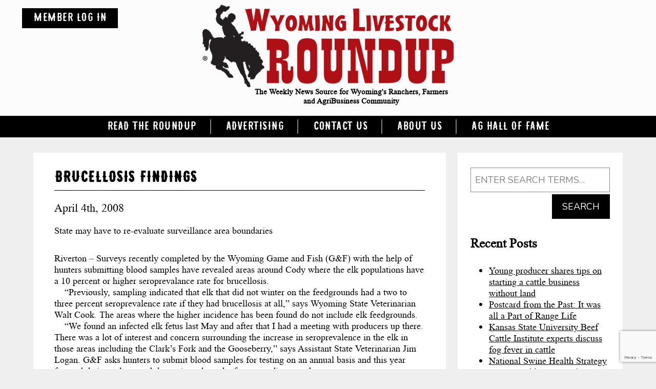

--- FILE ---
content_type: text/html; charset=utf-8
request_url: https://www.google.com/recaptcha/api2/anchor?ar=1&k=6LeVQKIUAAAAAGn2GCFwxxmPo_hfTii6hFVyToKy&co=aHR0cHM6Ly93d3cud3lsci5uZXQ6NDQz&hl=en&v=PoyoqOPhxBO7pBk68S4YbpHZ&size=invisible&anchor-ms=20000&execute-ms=30000&cb=cpvaul843j7w
body_size: 48619
content:
<!DOCTYPE HTML><html dir="ltr" lang="en"><head><meta http-equiv="Content-Type" content="text/html; charset=UTF-8">
<meta http-equiv="X-UA-Compatible" content="IE=edge">
<title>reCAPTCHA</title>
<style type="text/css">
/* cyrillic-ext */
@font-face {
  font-family: 'Roboto';
  font-style: normal;
  font-weight: 400;
  font-stretch: 100%;
  src: url(//fonts.gstatic.com/s/roboto/v48/KFO7CnqEu92Fr1ME7kSn66aGLdTylUAMa3GUBHMdazTgWw.woff2) format('woff2');
  unicode-range: U+0460-052F, U+1C80-1C8A, U+20B4, U+2DE0-2DFF, U+A640-A69F, U+FE2E-FE2F;
}
/* cyrillic */
@font-face {
  font-family: 'Roboto';
  font-style: normal;
  font-weight: 400;
  font-stretch: 100%;
  src: url(//fonts.gstatic.com/s/roboto/v48/KFO7CnqEu92Fr1ME7kSn66aGLdTylUAMa3iUBHMdazTgWw.woff2) format('woff2');
  unicode-range: U+0301, U+0400-045F, U+0490-0491, U+04B0-04B1, U+2116;
}
/* greek-ext */
@font-face {
  font-family: 'Roboto';
  font-style: normal;
  font-weight: 400;
  font-stretch: 100%;
  src: url(//fonts.gstatic.com/s/roboto/v48/KFO7CnqEu92Fr1ME7kSn66aGLdTylUAMa3CUBHMdazTgWw.woff2) format('woff2');
  unicode-range: U+1F00-1FFF;
}
/* greek */
@font-face {
  font-family: 'Roboto';
  font-style: normal;
  font-weight: 400;
  font-stretch: 100%;
  src: url(//fonts.gstatic.com/s/roboto/v48/KFO7CnqEu92Fr1ME7kSn66aGLdTylUAMa3-UBHMdazTgWw.woff2) format('woff2');
  unicode-range: U+0370-0377, U+037A-037F, U+0384-038A, U+038C, U+038E-03A1, U+03A3-03FF;
}
/* math */
@font-face {
  font-family: 'Roboto';
  font-style: normal;
  font-weight: 400;
  font-stretch: 100%;
  src: url(//fonts.gstatic.com/s/roboto/v48/KFO7CnqEu92Fr1ME7kSn66aGLdTylUAMawCUBHMdazTgWw.woff2) format('woff2');
  unicode-range: U+0302-0303, U+0305, U+0307-0308, U+0310, U+0312, U+0315, U+031A, U+0326-0327, U+032C, U+032F-0330, U+0332-0333, U+0338, U+033A, U+0346, U+034D, U+0391-03A1, U+03A3-03A9, U+03B1-03C9, U+03D1, U+03D5-03D6, U+03F0-03F1, U+03F4-03F5, U+2016-2017, U+2034-2038, U+203C, U+2040, U+2043, U+2047, U+2050, U+2057, U+205F, U+2070-2071, U+2074-208E, U+2090-209C, U+20D0-20DC, U+20E1, U+20E5-20EF, U+2100-2112, U+2114-2115, U+2117-2121, U+2123-214F, U+2190, U+2192, U+2194-21AE, U+21B0-21E5, U+21F1-21F2, U+21F4-2211, U+2213-2214, U+2216-22FF, U+2308-230B, U+2310, U+2319, U+231C-2321, U+2336-237A, U+237C, U+2395, U+239B-23B7, U+23D0, U+23DC-23E1, U+2474-2475, U+25AF, U+25B3, U+25B7, U+25BD, U+25C1, U+25CA, U+25CC, U+25FB, U+266D-266F, U+27C0-27FF, U+2900-2AFF, U+2B0E-2B11, U+2B30-2B4C, U+2BFE, U+3030, U+FF5B, U+FF5D, U+1D400-1D7FF, U+1EE00-1EEFF;
}
/* symbols */
@font-face {
  font-family: 'Roboto';
  font-style: normal;
  font-weight: 400;
  font-stretch: 100%;
  src: url(//fonts.gstatic.com/s/roboto/v48/KFO7CnqEu92Fr1ME7kSn66aGLdTylUAMaxKUBHMdazTgWw.woff2) format('woff2');
  unicode-range: U+0001-000C, U+000E-001F, U+007F-009F, U+20DD-20E0, U+20E2-20E4, U+2150-218F, U+2190, U+2192, U+2194-2199, U+21AF, U+21E6-21F0, U+21F3, U+2218-2219, U+2299, U+22C4-22C6, U+2300-243F, U+2440-244A, U+2460-24FF, U+25A0-27BF, U+2800-28FF, U+2921-2922, U+2981, U+29BF, U+29EB, U+2B00-2BFF, U+4DC0-4DFF, U+FFF9-FFFB, U+10140-1018E, U+10190-1019C, U+101A0, U+101D0-101FD, U+102E0-102FB, U+10E60-10E7E, U+1D2C0-1D2D3, U+1D2E0-1D37F, U+1F000-1F0FF, U+1F100-1F1AD, U+1F1E6-1F1FF, U+1F30D-1F30F, U+1F315, U+1F31C, U+1F31E, U+1F320-1F32C, U+1F336, U+1F378, U+1F37D, U+1F382, U+1F393-1F39F, U+1F3A7-1F3A8, U+1F3AC-1F3AF, U+1F3C2, U+1F3C4-1F3C6, U+1F3CA-1F3CE, U+1F3D4-1F3E0, U+1F3ED, U+1F3F1-1F3F3, U+1F3F5-1F3F7, U+1F408, U+1F415, U+1F41F, U+1F426, U+1F43F, U+1F441-1F442, U+1F444, U+1F446-1F449, U+1F44C-1F44E, U+1F453, U+1F46A, U+1F47D, U+1F4A3, U+1F4B0, U+1F4B3, U+1F4B9, U+1F4BB, U+1F4BF, U+1F4C8-1F4CB, U+1F4D6, U+1F4DA, U+1F4DF, U+1F4E3-1F4E6, U+1F4EA-1F4ED, U+1F4F7, U+1F4F9-1F4FB, U+1F4FD-1F4FE, U+1F503, U+1F507-1F50B, U+1F50D, U+1F512-1F513, U+1F53E-1F54A, U+1F54F-1F5FA, U+1F610, U+1F650-1F67F, U+1F687, U+1F68D, U+1F691, U+1F694, U+1F698, U+1F6AD, U+1F6B2, U+1F6B9-1F6BA, U+1F6BC, U+1F6C6-1F6CF, U+1F6D3-1F6D7, U+1F6E0-1F6EA, U+1F6F0-1F6F3, U+1F6F7-1F6FC, U+1F700-1F7FF, U+1F800-1F80B, U+1F810-1F847, U+1F850-1F859, U+1F860-1F887, U+1F890-1F8AD, U+1F8B0-1F8BB, U+1F8C0-1F8C1, U+1F900-1F90B, U+1F93B, U+1F946, U+1F984, U+1F996, U+1F9E9, U+1FA00-1FA6F, U+1FA70-1FA7C, U+1FA80-1FA89, U+1FA8F-1FAC6, U+1FACE-1FADC, U+1FADF-1FAE9, U+1FAF0-1FAF8, U+1FB00-1FBFF;
}
/* vietnamese */
@font-face {
  font-family: 'Roboto';
  font-style: normal;
  font-weight: 400;
  font-stretch: 100%;
  src: url(//fonts.gstatic.com/s/roboto/v48/KFO7CnqEu92Fr1ME7kSn66aGLdTylUAMa3OUBHMdazTgWw.woff2) format('woff2');
  unicode-range: U+0102-0103, U+0110-0111, U+0128-0129, U+0168-0169, U+01A0-01A1, U+01AF-01B0, U+0300-0301, U+0303-0304, U+0308-0309, U+0323, U+0329, U+1EA0-1EF9, U+20AB;
}
/* latin-ext */
@font-face {
  font-family: 'Roboto';
  font-style: normal;
  font-weight: 400;
  font-stretch: 100%;
  src: url(//fonts.gstatic.com/s/roboto/v48/KFO7CnqEu92Fr1ME7kSn66aGLdTylUAMa3KUBHMdazTgWw.woff2) format('woff2');
  unicode-range: U+0100-02BA, U+02BD-02C5, U+02C7-02CC, U+02CE-02D7, U+02DD-02FF, U+0304, U+0308, U+0329, U+1D00-1DBF, U+1E00-1E9F, U+1EF2-1EFF, U+2020, U+20A0-20AB, U+20AD-20C0, U+2113, U+2C60-2C7F, U+A720-A7FF;
}
/* latin */
@font-face {
  font-family: 'Roboto';
  font-style: normal;
  font-weight: 400;
  font-stretch: 100%;
  src: url(//fonts.gstatic.com/s/roboto/v48/KFO7CnqEu92Fr1ME7kSn66aGLdTylUAMa3yUBHMdazQ.woff2) format('woff2');
  unicode-range: U+0000-00FF, U+0131, U+0152-0153, U+02BB-02BC, U+02C6, U+02DA, U+02DC, U+0304, U+0308, U+0329, U+2000-206F, U+20AC, U+2122, U+2191, U+2193, U+2212, U+2215, U+FEFF, U+FFFD;
}
/* cyrillic-ext */
@font-face {
  font-family: 'Roboto';
  font-style: normal;
  font-weight: 500;
  font-stretch: 100%;
  src: url(//fonts.gstatic.com/s/roboto/v48/KFO7CnqEu92Fr1ME7kSn66aGLdTylUAMa3GUBHMdazTgWw.woff2) format('woff2');
  unicode-range: U+0460-052F, U+1C80-1C8A, U+20B4, U+2DE0-2DFF, U+A640-A69F, U+FE2E-FE2F;
}
/* cyrillic */
@font-face {
  font-family: 'Roboto';
  font-style: normal;
  font-weight: 500;
  font-stretch: 100%;
  src: url(//fonts.gstatic.com/s/roboto/v48/KFO7CnqEu92Fr1ME7kSn66aGLdTylUAMa3iUBHMdazTgWw.woff2) format('woff2');
  unicode-range: U+0301, U+0400-045F, U+0490-0491, U+04B0-04B1, U+2116;
}
/* greek-ext */
@font-face {
  font-family: 'Roboto';
  font-style: normal;
  font-weight: 500;
  font-stretch: 100%;
  src: url(//fonts.gstatic.com/s/roboto/v48/KFO7CnqEu92Fr1ME7kSn66aGLdTylUAMa3CUBHMdazTgWw.woff2) format('woff2');
  unicode-range: U+1F00-1FFF;
}
/* greek */
@font-face {
  font-family: 'Roboto';
  font-style: normal;
  font-weight: 500;
  font-stretch: 100%;
  src: url(//fonts.gstatic.com/s/roboto/v48/KFO7CnqEu92Fr1ME7kSn66aGLdTylUAMa3-UBHMdazTgWw.woff2) format('woff2');
  unicode-range: U+0370-0377, U+037A-037F, U+0384-038A, U+038C, U+038E-03A1, U+03A3-03FF;
}
/* math */
@font-face {
  font-family: 'Roboto';
  font-style: normal;
  font-weight: 500;
  font-stretch: 100%;
  src: url(//fonts.gstatic.com/s/roboto/v48/KFO7CnqEu92Fr1ME7kSn66aGLdTylUAMawCUBHMdazTgWw.woff2) format('woff2');
  unicode-range: U+0302-0303, U+0305, U+0307-0308, U+0310, U+0312, U+0315, U+031A, U+0326-0327, U+032C, U+032F-0330, U+0332-0333, U+0338, U+033A, U+0346, U+034D, U+0391-03A1, U+03A3-03A9, U+03B1-03C9, U+03D1, U+03D5-03D6, U+03F0-03F1, U+03F4-03F5, U+2016-2017, U+2034-2038, U+203C, U+2040, U+2043, U+2047, U+2050, U+2057, U+205F, U+2070-2071, U+2074-208E, U+2090-209C, U+20D0-20DC, U+20E1, U+20E5-20EF, U+2100-2112, U+2114-2115, U+2117-2121, U+2123-214F, U+2190, U+2192, U+2194-21AE, U+21B0-21E5, U+21F1-21F2, U+21F4-2211, U+2213-2214, U+2216-22FF, U+2308-230B, U+2310, U+2319, U+231C-2321, U+2336-237A, U+237C, U+2395, U+239B-23B7, U+23D0, U+23DC-23E1, U+2474-2475, U+25AF, U+25B3, U+25B7, U+25BD, U+25C1, U+25CA, U+25CC, U+25FB, U+266D-266F, U+27C0-27FF, U+2900-2AFF, U+2B0E-2B11, U+2B30-2B4C, U+2BFE, U+3030, U+FF5B, U+FF5D, U+1D400-1D7FF, U+1EE00-1EEFF;
}
/* symbols */
@font-face {
  font-family: 'Roboto';
  font-style: normal;
  font-weight: 500;
  font-stretch: 100%;
  src: url(//fonts.gstatic.com/s/roboto/v48/KFO7CnqEu92Fr1ME7kSn66aGLdTylUAMaxKUBHMdazTgWw.woff2) format('woff2');
  unicode-range: U+0001-000C, U+000E-001F, U+007F-009F, U+20DD-20E0, U+20E2-20E4, U+2150-218F, U+2190, U+2192, U+2194-2199, U+21AF, U+21E6-21F0, U+21F3, U+2218-2219, U+2299, U+22C4-22C6, U+2300-243F, U+2440-244A, U+2460-24FF, U+25A0-27BF, U+2800-28FF, U+2921-2922, U+2981, U+29BF, U+29EB, U+2B00-2BFF, U+4DC0-4DFF, U+FFF9-FFFB, U+10140-1018E, U+10190-1019C, U+101A0, U+101D0-101FD, U+102E0-102FB, U+10E60-10E7E, U+1D2C0-1D2D3, U+1D2E0-1D37F, U+1F000-1F0FF, U+1F100-1F1AD, U+1F1E6-1F1FF, U+1F30D-1F30F, U+1F315, U+1F31C, U+1F31E, U+1F320-1F32C, U+1F336, U+1F378, U+1F37D, U+1F382, U+1F393-1F39F, U+1F3A7-1F3A8, U+1F3AC-1F3AF, U+1F3C2, U+1F3C4-1F3C6, U+1F3CA-1F3CE, U+1F3D4-1F3E0, U+1F3ED, U+1F3F1-1F3F3, U+1F3F5-1F3F7, U+1F408, U+1F415, U+1F41F, U+1F426, U+1F43F, U+1F441-1F442, U+1F444, U+1F446-1F449, U+1F44C-1F44E, U+1F453, U+1F46A, U+1F47D, U+1F4A3, U+1F4B0, U+1F4B3, U+1F4B9, U+1F4BB, U+1F4BF, U+1F4C8-1F4CB, U+1F4D6, U+1F4DA, U+1F4DF, U+1F4E3-1F4E6, U+1F4EA-1F4ED, U+1F4F7, U+1F4F9-1F4FB, U+1F4FD-1F4FE, U+1F503, U+1F507-1F50B, U+1F50D, U+1F512-1F513, U+1F53E-1F54A, U+1F54F-1F5FA, U+1F610, U+1F650-1F67F, U+1F687, U+1F68D, U+1F691, U+1F694, U+1F698, U+1F6AD, U+1F6B2, U+1F6B9-1F6BA, U+1F6BC, U+1F6C6-1F6CF, U+1F6D3-1F6D7, U+1F6E0-1F6EA, U+1F6F0-1F6F3, U+1F6F7-1F6FC, U+1F700-1F7FF, U+1F800-1F80B, U+1F810-1F847, U+1F850-1F859, U+1F860-1F887, U+1F890-1F8AD, U+1F8B0-1F8BB, U+1F8C0-1F8C1, U+1F900-1F90B, U+1F93B, U+1F946, U+1F984, U+1F996, U+1F9E9, U+1FA00-1FA6F, U+1FA70-1FA7C, U+1FA80-1FA89, U+1FA8F-1FAC6, U+1FACE-1FADC, U+1FADF-1FAE9, U+1FAF0-1FAF8, U+1FB00-1FBFF;
}
/* vietnamese */
@font-face {
  font-family: 'Roboto';
  font-style: normal;
  font-weight: 500;
  font-stretch: 100%;
  src: url(//fonts.gstatic.com/s/roboto/v48/KFO7CnqEu92Fr1ME7kSn66aGLdTylUAMa3OUBHMdazTgWw.woff2) format('woff2');
  unicode-range: U+0102-0103, U+0110-0111, U+0128-0129, U+0168-0169, U+01A0-01A1, U+01AF-01B0, U+0300-0301, U+0303-0304, U+0308-0309, U+0323, U+0329, U+1EA0-1EF9, U+20AB;
}
/* latin-ext */
@font-face {
  font-family: 'Roboto';
  font-style: normal;
  font-weight: 500;
  font-stretch: 100%;
  src: url(//fonts.gstatic.com/s/roboto/v48/KFO7CnqEu92Fr1ME7kSn66aGLdTylUAMa3KUBHMdazTgWw.woff2) format('woff2');
  unicode-range: U+0100-02BA, U+02BD-02C5, U+02C7-02CC, U+02CE-02D7, U+02DD-02FF, U+0304, U+0308, U+0329, U+1D00-1DBF, U+1E00-1E9F, U+1EF2-1EFF, U+2020, U+20A0-20AB, U+20AD-20C0, U+2113, U+2C60-2C7F, U+A720-A7FF;
}
/* latin */
@font-face {
  font-family: 'Roboto';
  font-style: normal;
  font-weight: 500;
  font-stretch: 100%;
  src: url(//fonts.gstatic.com/s/roboto/v48/KFO7CnqEu92Fr1ME7kSn66aGLdTylUAMa3yUBHMdazQ.woff2) format('woff2');
  unicode-range: U+0000-00FF, U+0131, U+0152-0153, U+02BB-02BC, U+02C6, U+02DA, U+02DC, U+0304, U+0308, U+0329, U+2000-206F, U+20AC, U+2122, U+2191, U+2193, U+2212, U+2215, U+FEFF, U+FFFD;
}
/* cyrillic-ext */
@font-face {
  font-family: 'Roboto';
  font-style: normal;
  font-weight: 900;
  font-stretch: 100%;
  src: url(//fonts.gstatic.com/s/roboto/v48/KFO7CnqEu92Fr1ME7kSn66aGLdTylUAMa3GUBHMdazTgWw.woff2) format('woff2');
  unicode-range: U+0460-052F, U+1C80-1C8A, U+20B4, U+2DE0-2DFF, U+A640-A69F, U+FE2E-FE2F;
}
/* cyrillic */
@font-face {
  font-family: 'Roboto';
  font-style: normal;
  font-weight: 900;
  font-stretch: 100%;
  src: url(//fonts.gstatic.com/s/roboto/v48/KFO7CnqEu92Fr1ME7kSn66aGLdTylUAMa3iUBHMdazTgWw.woff2) format('woff2');
  unicode-range: U+0301, U+0400-045F, U+0490-0491, U+04B0-04B1, U+2116;
}
/* greek-ext */
@font-face {
  font-family: 'Roboto';
  font-style: normal;
  font-weight: 900;
  font-stretch: 100%;
  src: url(//fonts.gstatic.com/s/roboto/v48/KFO7CnqEu92Fr1ME7kSn66aGLdTylUAMa3CUBHMdazTgWw.woff2) format('woff2');
  unicode-range: U+1F00-1FFF;
}
/* greek */
@font-face {
  font-family: 'Roboto';
  font-style: normal;
  font-weight: 900;
  font-stretch: 100%;
  src: url(//fonts.gstatic.com/s/roboto/v48/KFO7CnqEu92Fr1ME7kSn66aGLdTylUAMa3-UBHMdazTgWw.woff2) format('woff2');
  unicode-range: U+0370-0377, U+037A-037F, U+0384-038A, U+038C, U+038E-03A1, U+03A3-03FF;
}
/* math */
@font-face {
  font-family: 'Roboto';
  font-style: normal;
  font-weight: 900;
  font-stretch: 100%;
  src: url(//fonts.gstatic.com/s/roboto/v48/KFO7CnqEu92Fr1ME7kSn66aGLdTylUAMawCUBHMdazTgWw.woff2) format('woff2');
  unicode-range: U+0302-0303, U+0305, U+0307-0308, U+0310, U+0312, U+0315, U+031A, U+0326-0327, U+032C, U+032F-0330, U+0332-0333, U+0338, U+033A, U+0346, U+034D, U+0391-03A1, U+03A3-03A9, U+03B1-03C9, U+03D1, U+03D5-03D6, U+03F0-03F1, U+03F4-03F5, U+2016-2017, U+2034-2038, U+203C, U+2040, U+2043, U+2047, U+2050, U+2057, U+205F, U+2070-2071, U+2074-208E, U+2090-209C, U+20D0-20DC, U+20E1, U+20E5-20EF, U+2100-2112, U+2114-2115, U+2117-2121, U+2123-214F, U+2190, U+2192, U+2194-21AE, U+21B0-21E5, U+21F1-21F2, U+21F4-2211, U+2213-2214, U+2216-22FF, U+2308-230B, U+2310, U+2319, U+231C-2321, U+2336-237A, U+237C, U+2395, U+239B-23B7, U+23D0, U+23DC-23E1, U+2474-2475, U+25AF, U+25B3, U+25B7, U+25BD, U+25C1, U+25CA, U+25CC, U+25FB, U+266D-266F, U+27C0-27FF, U+2900-2AFF, U+2B0E-2B11, U+2B30-2B4C, U+2BFE, U+3030, U+FF5B, U+FF5D, U+1D400-1D7FF, U+1EE00-1EEFF;
}
/* symbols */
@font-face {
  font-family: 'Roboto';
  font-style: normal;
  font-weight: 900;
  font-stretch: 100%;
  src: url(//fonts.gstatic.com/s/roboto/v48/KFO7CnqEu92Fr1ME7kSn66aGLdTylUAMaxKUBHMdazTgWw.woff2) format('woff2');
  unicode-range: U+0001-000C, U+000E-001F, U+007F-009F, U+20DD-20E0, U+20E2-20E4, U+2150-218F, U+2190, U+2192, U+2194-2199, U+21AF, U+21E6-21F0, U+21F3, U+2218-2219, U+2299, U+22C4-22C6, U+2300-243F, U+2440-244A, U+2460-24FF, U+25A0-27BF, U+2800-28FF, U+2921-2922, U+2981, U+29BF, U+29EB, U+2B00-2BFF, U+4DC0-4DFF, U+FFF9-FFFB, U+10140-1018E, U+10190-1019C, U+101A0, U+101D0-101FD, U+102E0-102FB, U+10E60-10E7E, U+1D2C0-1D2D3, U+1D2E0-1D37F, U+1F000-1F0FF, U+1F100-1F1AD, U+1F1E6-1F1FF, U+1F30D-1F30F, U+1F315, U+1F31C, U+1F31E, U+1F320-1F32C, U+1F336, U+1F378, U+1F37D, U+1F382, U+1F393-1F39F, U+1F3A7-1F3A8, U+1F3AC-1F3AF, U+1F3C2, U+1F3C4-1F3C6, U+1F3CA-1F3CE, U+1F3D4-1F3E0, U+1F3ED, U+1F3F1-1F3F3, U+1F3F5-1F3F7, U+1F408, U+1F415, U+1F41F, U+1F426, U+1F43F, U+1F441-1F442, U+1F444, U+1F446-1F449, U+1F44C-1F44E, U+1F453, U+1F46A, U+1F47D, U+1F4A3, U+1F4B0, U+1F4B3, U+1F4B9, U+1F4BB, U+1F4BF, U+1F4C8-1F4CB, U+1F4D6, U+1F4DA, U+1F4DF, U+1F4E3-1F4E6, U+1F4EA-1F4ED, U+1F4F7, U+1F4F9-1F4FB, U+1F4FD-1F4FE, U+1F503, U+1F507-1F50B, U+1F50D, U+1F512-1F513, U+1F53E-1F54A, U+1F54F-1F5FA, U+1F610, U+1F650-1F67F, U+1F687, U+1F68D, U+1F691, U+1F694, U+1F698, U+1F6AD, U+1F6B2, U+1F6B9-1F6BA, U+1F6BC, U+1F6C6-1F6CF, U+1F6D3-1F6D7, U+1F6E0-1F6EA, U+1F6F0-1F6F3, U+1F6F7-1F6FC, U+1F700-1F7FF, U+1F800-1F80B, U+1F810-1F847, U+1F850-1F859, U+1F860-1F887, U+1F890-1F8AD, U+1F8B0-1F8BB, U+1F8C0-1F8C1, U+1F900-1F90B, U+1F93B, U+1F946, U+1F984, U+1F996, U+1F9E9, U+1FA00-1FA6F, U+1FA70-1FA7C, U+1FA80-1FA89, U+1FA8F-1FAC6, U+1FACE-1FADC, U+1FADF-1FAE9, U+1FAF0-1FAF8, U+1FB00-1FBFF;
}
/* vietnamese */
@font-face {
  font-family: 'Roboto';
  font-style: normal;
  font-weight: 900;
  font-stretch: 100%;
  src: url(//fonts.gstatic.com/s/roboto/v48/KFO7CnqEu92Fr1ME7kSn66aGLdTylUAMa3OUBHMdazTgWw.woff2) format('woff2');
  unicode-range: U+0102-0103, U+0110-0111, U+0128-0129, U+0168-0169, U+01A0-01A1, U+01AF-01B0, U+0300-0301, U+0303-0304, U+0308-0309, U+0323, U+0329, U+1EA0-1EF9, U+20AB;
}
/* latin-ext */
@font-face {
  font-family: 'Roboto';
  font-style: normal;
  font-weight: 900;
  font-stretch: 100%;
  src: url(//fonts.gstatic.com/s/roboto/v48/KFO7CnqEu92Fr1ME7kSn66aGLdTylUAMa3KUBHMdazTgWw.woff2) format('woff2');
  unicode-range: U+0100-02BA, U+02BD-02C5, U+02C7-02CC, U+02CE-02D7, U+02DD-02FF, U+0304, U+0308, U+0329, U+1D00-1DBF, U+1E00-1E9F, U+1EF2-1EFF, U+2020, U+20A0-20AB, U+20AD-20C0, U+2113, U+2C60-2C7F, U+A720-A7FF;
}
/* latin */
@font-face {
  font-family: 'Roboto';
  font-style: normal;
  font-weight: 900;
  font-stretch: 100%;
  src: url(//fonts.gstatic.com/s/roboto/v48/KFO7CnqEu92Fr1ME7kSn66aGLdTylUAMa3yUBHMdazQ.woff2) format('woff2');
  unicode-range: U+0000-00FF, U+0131, U+0152-0153, U+02BB-02BC, U+02C6, U+02DA, U+02DC, U+0304, U+0308, U+0329, U+2000-206F, U+20AC, U+2122, U+2191, U+2193, U+2212, U+2215, U+FEFF, U+FFFD;
}

</style>
<link rel="stylesheet" type="text/css" href="https://www.gstatic.com/recaptcha/releases/PoyoqOPhxBO7pBk68S4YbpHZ/styles__ltr.css">
<script nonce="24w6O1ZrI79etvTq2eN-4A" type="text/javascript">window['__recaptcha_api'] = 'https://www.google.com/recaptcha/api2/';</script>
<script type="text/javascript" src="https://www.gstatic.com/recaptcha/releases/PoyoqOPhxBO7pBk68S4YbpHZ/recaptcha__en.js" nonce="24w6O1ZrI79etvTq2eN-4A">
      
    </script></head>
<body><div id="rc-anchor-alert" class="rc-anchor-alert"></div>
<input type="hidden" id="recaptcha-token" value="[base64]">
<script type="text/javascript" nonce="24w6O1ZrI79etvTq2eN-4A">
      recaptcha.anchor.Main.init("[\x22ainput\x22,[\x22bgdata\x22,\x22\x22,\[base64]/[base64]/[base64]/bmV3IHJbeF0oY1swXSk6RT09Mj9uZXcgclt4XShjWzBdLGNbMV0pOkU9PTM/bmV3IHJbeF0oY1swXSxjWzFdLGNbMl0pOkU9PTQ/[base64]/[base64]/[base64]/[base64]/[base64]/[base64]/[base64]/[base64]\x22,\[base64]\x22,\x22MnDCnMKbw4Fqwq5pw5bCmMKGKk1LJsOYMMKpDXvDmy3DicK0wo0UwpFrwpDCgVQqX2XCscKkwq7DksKgw6vClR4sFHoAw5Unw6bCh11/Nn3CsXfDhcOmw5rDnhDCtMO2B1PCuMK9SzbDmcOnw4c5UsOPw77CkV3DocOxP8KOZMOZwqfDpVfCncKqesONw7zDtBlPw4BvYsOEwpvDoH4/wpIAwpzCnkrDlRgUw47CuGnDgQ4BKsKwNDbCnWt3GMKHD3sJBsKeGMK7WBfCgSLDs8ODSX9yw6lUwpgZB8Kyw4nCkMKdRkXCjsOLw6Q8w7E1wo5DYQrCpcODwooHwrfDpB/CuTPCgcOhI8KoaCN8UT55w7TDsyobw53DvMKAwoTDtzRzKVfCs8OyFcKWwrZPW3oJR8KqKsODOid/XEvDh8OnZWNEwpJIwpU0BcKDw5rDtMO/GcOSw74SRsO0wrLCvWrDiip/NVpsN8O8w5c/w4J5X2kOw7PDgGPCjsO2C8O7RzPCrcKSw48Ow4URZsOAJ1jDlVLCvsOowpFcfsK3ZXcxw6XCsMO6w6F5w67Dp8KcfcOzHCpRwpRjLklDwp5RwoDCjgvDnT3Cg8KSwp/[base64]/CrcKnwrjDthE6LgbCuBbCskM8GgRnwpYzWMKsB0law67CnAnDpGrCv8KnCMK6wpYgUcO/wrfCoGjDnBAew7jCg8K/[base64]/Do8Kxw7gQGsOAw4FnwrPDtMO+L8K2wrEPe27CnxzClsO3wrzDryINwqxncMOKwqXDhMKXYcOcw4JUw5/CsFETGzIBCHYrMlLCqMOIwrxkVHbDscOzIB7ClExywrHDiMKiwqrDlcK8eAxiKip0L18vekjDrsO/IBQJwrbDjxXDusOGF2BZw7MjwotTwqXClcKQw5doW0ReIsOjeSUPw7kbc8KICgfCuMOmw7FUwrbDjcOvdcK0wr/Cg1LCom1xwpLDtMOtw6/DsFzDsMOXwoHCrcO4I8KkNsKOb8KfwpnDpcOHB8KHw5HChcOOwpopbgbDpFvDhF9hw5N5EsOFwoJqNcOmw6EWN8KyMMOdwpw5w4xnXCPCusKcTh/[base64]/DoMO4wpwoY8KmdMKcSQgrwqPCug/[base64]/DucOJwovDpsOiwofDjTzDhcKyw7nCrUcoImcgYRVpJcKNNWUPQzxTEhfChgvDiGxkw6nDqisCEsOXw7I5wo7ChTXDjSvDp8KLwopJAGUVYsOPZBbCpMOTKj7DscOww7l1wp0IN8Onw5JLf8O/RDlXesOkwqPDti9Ww73CrQfDg0bClUvDrsOIwqNQw47CtS3DsApvw48awq7Dj8OMwolTTXrDmMKgdRNNYVRlwotDLljCqsOkdcK/C01fwqRawpNUOcKJd8Odw7HDncKiw4rDhBgOdsK4PnLCtUpYNQsvwrVIakYzfsOMGHZBYnhAUnJwcCgJEMO7GgNzwr3DgH/DjsKBw50lw5DDn0zDh1J/XMKQw7fCpG4wJ8KFHV/CsMOuwocgw7bChFkbwqHCr8OSw5TDs8OnBsKSwqfDvHNlTMOEwpVQw4dZwqY9VmwQBBEmJMK6w4LDs8KIP8K3wrXCn0gEw5PCt0hIwq5Qw6Ntw7UOCMOLDMOAwooVVcO8wqU9chlXw791PGIWw649P8K9wrzDgSrCjsKtwpvDom/[base64]/KMKsbcOYYsObw7sEV8OfASTDusOuLcKOw4gJbR3DlcK/w6TDugLDrnFVe3tpOXYvwpPDuEfDuQ/Dv8OyLGrDphTDtmPDmyPCpsKiwoQnw70xWUA+wonClg8xw4TDjsOCwrvDmVAEw5jDrH4MfkJ3w45NScKmwp/ChUfDuWLDuMONw6oCwoBJH8OJw5rCsGYSw5lFKHkrwpcAIwkkVWNAwposfMKSEMODIUQWUsKPMjfCrlfDlC3DmMKTwrbCsMOlwoY9wpx0ScOMVsOuMyIiw558wppRCE/[base64]/DvcK1DMORwqfDg8KFA8KsJ13Dj8O+wrERwr/DtMKhw73Cq8K/ZcKQLgV7woFLQcKTPcKLTy8Vw4UPORrDq2Y/GXZ4w7vCpcK5wrB/wo/DmcOTCh/CtgDDvsKRMcORw7vChijCq8OCHMOrOsOWQzZUw6YmScK+D8KMOsKbw5LDtzbDvcKew5cXJMOgIB7CpkNUwpAYRsO9FilEd8O2wodeXH3CmmbDiSDCug/Cj0hPwqYVwp/DrR3ChC8QwqFqw53CjhvDpMOabX3ChHXCucOBwrTCusK6AWDDgMKLw4gPwr/CtMKLw7nDq2NKEXcsw41KwqUOBgzCljIXw6jDq8OfKzQhIcOCwrvCollpwr5wc8OMwoxWYFfCqVLDqMKWF8OUcXFTDcOTwqAswp/[base64]/OMOfOcOrJMKqC8KcwrsbG8OgI8OIb2/DtsOFCy7Csi3DnsOybsOsAUNQEMKVZg/[base64]/DnsO+w5HCpsOow6ATwpAjVjkHYMKzw7/[base64]/DnAo3w7fCncODCcOqwoAaPcOVwrXCrcK1wrslwpXDh8K1w7fDr8KeTsKVfhDCi8KWwpLCnR7DoTjDmMKewpDDnzB/wogzw4pHwpLCj8OJdgFIZizDscKuH3HCksK+w7bDin0vw7PCiw7DhMK0wrnCiX/CkBweOXV0wqfDqHHCpUplE8KOw5o/XSPCqBA1R8OIw7fDsE4iwqTDrMOpNmXCsUTCtMK7FsOwSVvDrsO/JCMGRE8DV29bw5LCgwzChihrw7TCsXDCjkZlIcKTwqfDm1zDg18Uw5PDqcOfPwPCm8O+YsOKZ21nXTnDg1NdwqsZw6XChx/DnwARwpPDisKybcK4O8KEw43DoMKYwrpDKsOxccKheXbCvB/[base64]/CuHZTw5h4OSNBBMK4GwXCvsOAwq7CrkjDlAISdkoqG8OFYsOWwqfDjQ14dwTCncK4CsOFXlE1KgV9w6nCiEoUTkkHw5zCtMORw5lIwpXDjnQYYBQOw6zDsyQ+wr/[base64]/w6vDjEnCrMKDwqPDvcO+ZEfDu8KPwqPDn3fDssKZVknChXEAwpLCmcONwoMcMcO7w6jCrzxFw65ww7bCmcOYN8KeBDbCqcO6dnrCt1MFwp/[base64]/QcO3G8K1RyvDrTp4cnjCiMO0MMKEwrLCjMOlc8KXwpZTw7Uyw6fCkDJRcVzDv3/DqhRzPsOCScKMSsOBGcKKC8K8wp0mw6TDkivCtsOyfsOWwqDCkXjCicOsw7xSfW4kw5Qzwo3Cv13DszPDgANqe8OdG8KLw78aU8O6wqBORVTDs2powrLDnQTDkGBhQSfDiMOFOsOiM8Obw7VNw4QPSMOqLW58worDpMOww4/Co8KdE0YpAsOrTMKMw6jDjMOWD8OwDcKKw5sbHcO2R8KORcOpMMKTZcOuwoXDqjpjwrx6UcKRcHQyGMK8wp/DkyLCkTFFw5jCtn/CusKfw77DiDPCkMO0wp3DssKUbcOCMw7CoMOUMcKdKhlXcHxtVivCvGJfw5jCrnPDhEvDgcOqL8OPe0wkBzHDkMKrw4kJWATCvsOow7DDssKDw7d8OsK1wpAVVsK4J8KHQMOrw67DqMKAKnTCqB9BHUxFw4cgacO+ZyZYNcOnwpHCj8KPwqd9PsOhw4LDijE/[base64]/d3bCiMOaA8ODJR9cwr1aZ1d5IhIXwrl7cUgVw7cBwoRSbcOBw7NVIsKKwqnCqg5jV8Omw7/Ck8O9d8K0esOcLQ3DnMK6wrI/wph4wqJ6WsOkw7pIw7LCiMKcOsKkDUTCmMO0wrzDhsKVS8OlKMOewo4rwqBGEUo9w4rDk8OAwp/CmD/DmcOgw7pwwp3DsWjCsht/OMKVwrDDmCd0Im3Ch1QoGcK2fMKjBsKDNV/[base64]/wqxhwrrCssOOQsOJMDhpFAnCvsKPwpcLwq/DgcKFwqkzYR5QbUZjw5dUScOWw6kKZsK2QhJxwoHCmMOow6fDoGc/[base64]/[base64]/Cv8Kow5zDjsKJAMOCBi1Owr1gwpoZw6NrwoYKccKYFSEPLHRdRMOXUXbCn8KWwq5twrvDqF5ow6w7wpQewp5VXmtOOmcZJcOtWiPDoWjDg8OuZHNXwo/Dq8Onwosxw7LDkVEpZCUWw6PCmcK9BMOaaMOXw5tnXBLCrzHCpDRHwr5bbcKtw4jDs8OCd8KTfifDucO2fcKWeMK5AxLCusOxw7zDujbCqCM6w5QuWsOow508w4XDjsOyKRrDnMK9wpM8agdww4pnOg9/wpl8ZMOYwozChcOxZFJqKCvDrMK7w6rClkXCmMOGDsKPK1DDs8KjV2/[base64]/w60Gw5tgFMKkQzN1wpREwojDtMKSVm51wpPDgMO2wpTCvcKOKnrDjXAsw4/DkxkEfMKjE08CVUTDmRXChRdkw5gaJFkpwppUUsKLdB1hw5TDk27DoMK9w6FPwovDssO0w6HCrh01JsKwwpbCjMKccsK6ZQjCi0rCs2PDoMOCWsKrw6ARwpfDsgcywpVWwr/DrUgkw4XDtx7DusKPwr/DvsKac8K4ZDEtw7/DoRx+I8K0w4siwohyw7pbCT8nfMK1w5hzYXBuwo4VwpPDrkxuesOwVk5XOnrCrWXDjgVXwrdTw4DDlcOWAcKFByteZ8K7DMOywrxewqthBkDClhlXYsKUcDDDnyvDuMOowrEGQ8KyUMO0wrZQw4lOw5nDozBAw7Mmwqx/[base64]/CssKZR8KMOsO6I3zDoWHDlkTDiW0zwq7CksKMw5Mvw6vCo8KIMcOmwpBcw73ClcKaw5/DlsKLwrDDhwvDjTLDm1gZCMODEcKHbCF6wphUwrdhwr7Dv8ORBWHCrERjGsOQHQDDjhgRBMOAw5vCpcOUwoLCtsKZVh7DvsK3wpRbwpLDjU3CtzodwpvDh0IxwqnCh8OUd8KTwovDscKPDi9jw4vChUkdG8OewolQScOEw4tCRHF/B8OQXsKwbEjDlR99w5xxwpzDnMKpwqFcF8Oqw6LDkMOjw6PDti3Dt1t8w4jCp8KawpfDlcOoVcK4wp89XHRSVsOPw6LCpgAqOg/[base64]/CnhPCkcKXfsOFYMO2wodLwrF7Lhsrw7bCu1HCucO2C8OTw5tew5xSGcOWwqlDwrvDiAVhMQAUHkhZwoldQcK+wo1Nw5TDrsKkw4QWwofDoFrCiMKowr/DpwLDkRMRw70ABlvDgR9xw7nCtBDCmUrCs8OpwrrCu8KqCMKiwo5DwrYyV0soHnt+wpJ3w4XDmgTCk8O9wqLDo8OmwqzChsOGfl9mSA9FERtxOWDCh8KqwqUxw6ttEsKBfMOwwoDCucORGMOdwo3Dkm8sHsKbCW/CqUAkw4nDpgTCs0oyS8Ovw74Mw7TChVJgND3DoMKDw6EgJMKaw5fDhMOYasOOwrojRD/[base64]/CtcOXwodMwoHDtcO0wpsRUAogw67DrMOHGC/Dl8K9QMKwwrkIVMK2DhIJPC/Dr8KsCMK9w6bCpMKJey7Ci3rDnnPChWEvBcOCVMOJworDnMKowqQbw7UfOkhna8OdwqlBSsORcwPDmMOyeGvCizEBcjtVAXTDo8K9wqR8Vi3Ck8KgIE/[base64]/[base64]/DvAHCtMKlOsOYZhwnDDt4acOJwqvDtm93bzzDmMO/[base64]/[base64]/RMO6KXJXQcOEeydrTgBtwqdgaMOAwozCo8K/w4DDgXHCgGzDkcOuTMKkVXR3wpArGy5yIMKxw78zMcOJw7vClsKzG3cvAsKQwp3DuW5qwpzCkinCtSx0w7RuSy0Kwp3DnVNtRnzCmzBlw4PCkQrCvCYvw6IwScOcw7nDtkLDr8KQwo5VwqvCjGYUwoVBeMKkZcKJdcOYaHfDsxRvOXsQJMO1LwAPw7PComHDm8Kew5/[base64]/DkXYvwo/DusK3wonDqMKGw7lELsO+w4ZfEMKZDxoywoLDsgxqH3AYFAPDlUTDkBZFfhnCjMKiw5pFcMK0BjNHw5A1bcOhwqpgw7rChis4WsO3woQnScK7wqYeR0hRw705wrswwo3Dk8Kgw6/DlXp/w4gZw5HDogQpY8KJwoNXdsKkJ0TClnTDtkg0esKeT1rCpglmN8OzJ8OHw6XCiBrDul9cwr1Owrl+w6Muw7nDr8OlwqXDtcKjYDHDtQsEelZ6Jx0/wpBtwpsJwrBfw7NYJwDCpDTCnMKtwok3w6Vhwo3Ct14HwozCgT3DhMKaw6jClXjDgBnCg8OtGxNHDMKNw7p0wrDCocKhwrVuwp1Gw6hyZMO/wqXCqMKFD1nDk8OiwqMGwpnDtTBCwqnDmsKEMQc2BBvDs2FjPMOFCWzDl8KmwpnCsyfCrcOtw4jCsMKWwpINb8KWb8KfAcOJwq/Dg0xwwoNHwqrCtU8ROcKoTsOQUxjCvl0ZGsK9worDocOqNgcAPF/CgEPCoCjCrV5nBcOwacKmUWXCiCfCuhvClyLDpsOEZcKBwo7CvcKnw7JFNTzDjcOFUMO7wpPCpcKIO8KiF3ZUZGzCqMOYOcOKKVoEw4l7w6/DizRqw4jDiMKow6kFw5kienozJywSw5lKw4zCtyZpfcKqwqnDvygpfzfDhAMMK8ORVMKKeivDrcKFwpY8DcOWEAVewrIkw53DuMKJABPDoBTDhcOSJDs+w67Ci8Kpw63CvcOYw6HCr1M0wp3CrzvCjcKUR2hAHj4awpbDisOPw7LDnMOBwpITbhNeCm4gwqbCuEvDg2/CoMOAw7XDmcKWTnfCg2jCmcOTw4LCkcKNwp8EJT/CjR8GGyPDr8ODIn/DmXTDn8OawovCkmIRUQ5Dw47DrEPCmDJVEUp/w77CrzM8dS5YS8KmUsOwWx3DjMK/V8OFw7AnYjdlwrTCoMKEOsK6ATwoGcONw7fDiRfCvWcNwrnDgcO0wpzCrMOmw6XDqMKnwr58w5DClcKBKMO4wqnCok1Uwq04AnzCqcK8w4vDucK8XMOeT1jDl8OAcSLCpV/[base64]/[base64]/AsOfw4Rew7NaYgTDuMO/wonDryFDw6nCnFsSw6zDjEwGwrjDrG9swrIhHwnCtUnDpcKewpPCgsKcwpdmw5rChcKwfFvDvcOXKsK3wo5ZwrYvw4PDjwQJwrAfwqfDszRHwrTDv8O0woZORDvDrXgkw6DCt2rCl1fCicOXIsK/ccKCwpDCusKCwo7ClMKYf8KbwpfDqMKpw6Jnw6VfXgI/VWo0Q8O5AwzDjcKaUcKQw6FBCQxWwoxmBMOnAcKuZ8O3woc1woZuPcOzwr55GsKiw7AnwpVBScKtRMOGWcO3Q1hyw6TDtlzCtsOFwofDncKECMKzREQ6On8OWERtwqUnHlzDp8KrwrcrHEYPw7IAfV/Cp8OJwp/CvXPDusK9d8KpEsOGwqs6VcKXUgk8NXEnaWzDhDDDtcOzZMKNw4DDrMKWdwHCscKoQgnDtsOOOCE9MsOobsOkwoDDgizDh8KSw7TDt8OmwqXCt3hYMxQhwpVldRPDlMK6w6YSw5Fgw7AnwrTDo8KJAQ0Dw5hRw5jCpT/DhMO3dMOHXcOiwrzDq8OVdlIVwogVWU4fKsKxw7fCgQnDmcKkwqUPbcKLNEBkw57DiAPDlyHCqjnDkMKgw4R/CMOSwpfCusKsa8K3wqVhw4bCk2/DgMOKXsKawrUawrlqVF0QwrLCg8OEUhNHwpJTwpbClCUDwqk/TRhtw6gKw77DnMKDHEorFA7DtsKdwrVwXcKzwqnDv8OfMsKGUMOvIsK3Oj7Cp8K0wo/[base64]/DicOTGE1/wqjCscKEwokkwpEuwo7DrSpiw57CgkVbw4rChcOnA8KcwqgLUMKewp1+w7Jsw5LDqsKkwpR1OsOJwrjCmMKPw6Uvw6HCu8O8wp/DnHvDg2AWBTDCmHZMZG1vH8KdIsObw5ACw4Agw7bDqD08w4sswpPDmijCq8K9woLDl8OSIMOlw4B1wqp+F2x9OcORwpAbw5bDjcObwrLClFjDhsO5Nhw5VcKjBDdpeQQeeQfDqhQzw6PCmUVTJ8KwN8KIwp/CvQ/DoTEgwrZobcO9NHF4wopVQFDDjMOtwpNywq4CJmrDrXRVasOWw4k/G8OdDBHDrsK2wrvCt3jDp8KTw4QPw599A8Osb8K+wpfDvsKjSEHCoMOSw6zDksOUKSjCsHfDgCtewqUawq7Cm8KiZkjDlzXChsOqM3TCv8OQwo5AdMOgw5F8w7cGHwwXVMKNd2/Cv8O9w4Fxw5nCv8OUw50JGQ7DlkLCpyVJw7slw7IvPh05w71heXTDvREMw7jDoMK5VTB8wp9/w4UOwr7DqU7CjmbCm8Omw5bDlsK7dQxuaMOhwr/DinXDvSYIesOUM8OUwooBKMOYw4TCisKswrTCrcOcSwEDTDPDlgTCgcOswrnDllc4w7jDk8OzK1rDncOIBMKqZsObwp/[base64]/DjsKkBcOZw4LDvcORQBMcAw3Cu8O5woo1wqptwoPCimTCnsKHwoQnw6bCrzTDlMOZSxhBPyLDgcK2VAVOwqrCvzbCmsKfw441FAETwqoidsO+esO3wrADwq0iCMK+w7DCvsOVRcOuwr90Rn7Du21gHsKYfi/[base64]/[base64]/ambDvWLChMKRBQbDksKxwrk3b8KXwrzDmcKlwoLCrcKxwqnCrn/[base64]/wp1rwoZND8KZw6Mkw7F8wo3CgHrDusKUc8KOwql5wpBtw6fCog9/w7rDlwDCnsOZw5pjTzxawojDrElcwol3ZMOmw53Ct2VJw5jDi8KgRMKvGxLCvzPCpHFGw5tQwqQlVsO+RnoqwqTCvcOow4LDtMOmwovChMOKb8KWO8OcwpLCj8OCwrLDm8KZAMOjwrctwphQWsOfw5HCh8OSw5/DoMKjw5PCsgxewoHCtn5vNSnCrTbChwMPwq/CkMO5XMOhwrzDiMKUwoghX1TChSDCvsKzwojCkjIKwqc4X8Orw5rCu8KFw4LDnMKJEsKAI8Olw7HCkcOsw5fCmyzCk2wGw4nCsS/ChHJvw7nCsk1VwpjCmRpywqDCqz3DlkjDlcOPN8OSCMOgW8Knw65qwoHCkFbDr8OWw6IRwp8PBDdWwrFbOiovw44Cwrhww54Lw4TCk8OJZ8O0wpjDusK9ccOWDxgvDcKLKhXDklvDqzrDn8ORAsOsMcOPwpQfwrXCqGXCiMOLwpHDh8OLZUJgwpE+w7/DkMK+w7JjQngFRMKOcVHCkMO7eHHDucKmTMK1WHfDhRYTWcOIw63CknXCoMOlFlcMwqcfwogdwppBKHMqwoFuw67Di2lhJsOBPMK/wpxjXWUhJ2bCkwB3wqTDgD7DpcKLWG/DlMO4FcO4w5zDq8OpLsOoM8OoRGTCksOlb3BUw79+V8KAHcKrwp3DlhA9DnjDmDkkw4lMwrMGWQopOsK/dsKewogswqYtwpNwbMKHwqpJwoBrTMKzI8KYwrIHw7HCvsOWFSFkPgnCvsO/wqfDisOow6/CnMK1wrxkOVLDmcOhcsOjw5fCsyNhYMKhw5VsfH/[base64]/wrNPwojChlQXw7/Do8K4ERpawqfDoA7DtRjClcOfwrDCvmwzwolVwpDCrcO8CcKxMMO/VH1lJQY/UMKKwosCw5InYUIaEsOLC1EpLQPDgR5hS8OKCBQGJMKVMmnCvSjCglgRw45+w4jCr8OYw7Zhwp3DnD1QDj1hwp3Cl8Ocw6/CgGHDmiLDtMOMw61cw7jCtCBTwo7CjirDn8KAw7TDvWwDwqIrw5Flw4jDgVjDkkLCjVvDtsKjMhHDtcKDwrvDqh8HwqwyLcKHwr9XCcKgccO/w4fCvsOGBSHDssKfw7FAw5Zdw4LCkAIVeGXDlcOtw7fCljtAZcOowqnCvcK1ZgHDvsOKw5oNfcKvw58na8Oqw6cOEsOuTCfDo8OvIsOfckXDqnppwrkNYSbCgcOAwqnDtcOqwpjDgcK1Y2oTwr/DisOzwrc2TXbDssO5e3XDq8OzZ2rDocOyw7QLZMODQcKswrkYWzXDrsKMw7XDtSXCmMOGworCp3DDtMKJwpoPSx1JCk9swo/DpMOnaRTDnQEleMOHw51Aw4E2w5deI2nCtcOdHUXDr8OTK8ObwrXDqA1FwrzDvkduw6VkwrvDp1TDi8OqwohyL8KkwrnDosOvw6zCvsKbwr5/IkbDjQRuKMODw7LCscO7wrHDpsKywqvCgsKlHMKZZBTCo8Knwqk3LQVQDMOHY3rCkMKUwp/Cg8OFcMK/wobDgWzDisK4wq7Dnkljw6nChcKiHsOpN8ONaWlzFsKwWzxpMH/ClENIw4N0DAZ4C8O2w4HDrELDpnzDtMObHcKMQMOBwqbCtsKRwqjClSUgwqNQw78JFn4OwpLCucKwJWYVWsKXwq5ZXMK1wqfDvi3DlMKGMcKUeMKQe8K5c8KRw75nwrJJw487w6wuwqgVex3Dnw3Cq1Z6w64tw7wtDgXCmsKJwrLCocO2FUXDqy/DkMK1wqrCkhROw6jDrcOkKsOXaMOfwq/[base64]/CuMOcKVbDpT4EwrxwYwRddmXCgsO7QjAFw6RowpsGQhV7X2YRw67Dr8KEwo9RwoksL2oYfMKjLCVLFsK0wrvCocK7RMOQVcOpw5rCnMKFPMOaFsO/w6lIwpEiwrbCrsKRw4gHwoNMw77Dk8OAI8KtR8OFRxfDp8KOw7IJLkDDvMOWGS7CvRrDiTHCgn4SLAHDrSvCnkxDChVHFsOqN8ODwohAKHDCiARHKsOicDlpwqIYw7DCq8KHL8K+wpLCncKCw7N3wrhFOsKaFGDDq8OKasO3w4HDoRDCi8O9wqQjCsOrSi/[base64]/CosKMw5PDqMKacsO9LhFkPMKgw5TDgF8zY0YgwofDhsOAZsKXIkQmN8OiwoLCgcKvw5Udwo/DosKBGgXDpmpAJDMlcsOvw7hTwo/CvQfCscKjVMOHRMK1G3N/wqxWbj1TWHN3wrY3w6DDtsKPOcKOwq7DjhzDlMKDAsKNw41dw7wSw70YWWpLSznDkzZqR8KKwr9kaSvDk8OQcltOwql+TMKWM8OrdR0Zw6w+NcO8w6PCsMKnWi/[base64]/[base64]/Cg2FYw55xw6QGXWfDpcOgdivCuFBcf8O8w5IgVxfCkHHCmcOkw6nDhBTDrcKkw5xVw7/DjQBlW2sTPgl2w5VnwrTCph7CsyzDj2Jewqt8GGQkKzjDqMKpLcK2w6FQFBlUYybDvMKgWGFGQ0EPX8OWTsKrdyxifFbCq8OLDMKkOkJlTiF6eX0wwp3DlQ1/[base64]/DhAogwod+w5vDq3LCvHvDq8KvVsO/QRDDvMOfCcKWXMOeGwjCgcK1wprCpl5JLcOYCMOmw6bDsiDChcOzwo/Dk8KBHcKXwpfDpMOKwrLCrzQAIMO2U8K9KFtNRsOAGiLDmRfDo8K/[base64]/XsOiCA4UfDfDmsK8wo4HLW/[base64]/wqTDsVvCicOWFHsAPMOvw6HDt1UUwp/[base64]/MiLChMK/P8KLwpnDnXXCm8OLw53Dg33CrQDDoXvDiig1wppXw5YSY8OUwpQKYCBRwqLDhizDgsOXS8KABHrDg8O4w7LDvE1cwqU1VcOrw6g9woNdc8O2WsO0w45yL2wbG8KOw7JtdMKxwoHCjsOdCsK/O8OOwrjCjXcMFQIVw4lfCkfDkwTDvjAIwoLDlB9kfMOuwoPCjcO/wpAkwobCi0UDCsKxWsOAwpJKw77CocOtwobCs8Olw4XCn8KfRFPCuDo8ScKfE3JQT8OUZ8KpwozDgcK1MCzCtXTDrQHCmAp6wpRKw5QVEsOJwrPDnnMJMEV3w4IvYjpPwojCo05pw7Asw6p5wqdyMsOBbi0cwpbDrl7CmcO/wpzCkMO2w5FkICzComc+w7TCu8O2woogwoofwq3DkWXDgWjCssO7WMKpwqkTYStAecOnfsK/bz03eX1cW8OtN8OiasO/w7B0MR9ewqnCqMOFUcO6OMOYw4jCo8K7w5fCnFTDoiwCesKlaMKvJMOcNcOYBMObw4UTwpRswr/DtMOBdjB1XsKpwo7CsnDDuX10OMKtMh8CFG/Do3s+QmfDvBjDjsO2w5nCsUZqwqTCj2M3H2EjbcKvwrJyw4sHw6VmCDTDsnoBw45IPEnDux3DrhzDgsOZw7bCpSJWUMOswqHDisO3PwMKCFwywrgsd8Kmw5/CpFNnw5VeQBIfw7RSw4fCoSwMeQd+w71oScOYKcKuwpXDhcKyw5l0w6TCmw/DoMO5wqgGccKTwoUuwrpEE3psw5UpR8K8HiDDl8OiE8OXf8KUFcObJMKtUxDCpsOpE8Ocw6F/[base64]/CgsOPw5t5Q8OgMBLDjsKKw5vCucKTwo4vOmvDnkfCu8OvOAkSw53DmsKmPBHCnnzDrDBXw6TCiMOqQDBgSE0dwpskw4DCgD4Dw6dESsKRwro4w6pMw7nCiTwRwrtKwpHDlVBUEsK+F8OYHGPDqXxyfMOawpNFwrXClTF0wr5awr82RMKsw7ZLwpDDncKkwqA4cnLCkH/CksObWWLCo8O7IHPCkMKkwrsYd2UNOVZtw7lPQMKSBj4CH3UaZ8OyKsKtw7JCRA/[base64]/[base64]/DhX5Wwop1w6cCL8KHwqvDmEfDgEMZO1h4wqfDvSHCgw3DhBVnwrfDiiDCv2Vsw6xlw6jDshjCrcKYcMOJwrvDksO3w7I+PxNVw71EGcKzwoTCoEzCn8KgwrUVw7/[base64]/[base64]/woDCoMOCT0NCZjvCisKiw59qw5DCqDIww4F/[base64]/DkMOxw63DtknDucO6w5k9w6AQIFPCicK1IMOeXjTCq8OOEmLClcOmwqtKThQcw7UoD1VBZ8OUwpd/wpvCgMOPw7p3cTbCsXgmwqB4w5Iuw6Efw6MLw6fCrcOpw7gqR8KTCQrCmMKrwoRywqjCnVDDrMOFwqQGLWoRw6/Dk8KLwoBuBgMNw5LCoVLCrcKtf8KEw77Cnl5VwpY8w4cdwrnCl8K/w5ldT37DjjbDiCfCpsKOEMK6wroew4XDj8ONIEHCiVzCm2HCsW3CvMK1VMO/[base64]/CoWvClMOeacOBw7sPwpnDhV8YOlYmK8KiaTNcFMKDNsKoZhjCtRTDgcK3Ch9Mwokjw4VfwqDCmcOpVH0eZMKPw6vCgDfDuSLDiMKKwrLCgkZ/TiZowpEnwozDu2rChEPDvyBOw7HCo3DDjkbCpRbDpcO/w5Qmw6BCPTbDgsKuwq4Kw44jNsKLw5nDpsOKwpTCvDMewrvCtsK6BsOywrXDiMOGw5hlw4rClMKuw7hBwrPCj8KlwqB5wpvCqDEgwq7CuMOSwrZ/[base64]/EF/CmsK4w64jFsOSClAzw6FPXlQiw5zDssKcw4rCnS8ywp5MeDU2wpRYw7LDmx5Uw5kRG8KSwoLCtMKTw404w7cVMcO/wrLDn8KHBMO7w4TDk2HDhxLCo8OAwozCgzUrMBBuwqrDvADDscKzIyDDvyZsw7TDmTnCpms8w5tKwrjDtsO9wp9iwqLCjQ3DocOzw71hDCdhw6omMMKMwq/[base64]/fcK7LcKVJcKQw4/[base64]/CksOVw4fCqTTDi1XDn8Kawos0w6Y6bDQYw4bCmTHCl8KZwqd8w4nClsOQZMOlwrFGwr5gw6fDlH3ChsKWalzDqcKNw5XDscOiAsKKw4Fpw6kwVRIVCzlBRW3Cmn5TwqcAw5bCk8K+w4XDiMO2ccOPwrANWcKWXMK6wpzClVcPNTTCrXrDgmzDn8K/[base64]/DoQUKwprDnATDvlrDtsKKVGXCscKdw7suQ8OPSiouYgzDsHFrwrlBJkTDsELDosOAw5sFwqQaw4dtFsOjwrREAsO6wrh7eigfw5vDkMO9L8KXaiQiwoBdScKJwpZTOxpEw7TDnsO2w7otEnzCvsOBRMOUwpvDi8OSw7zCjQDDtcKjXD/CqVvCijfCng5eNMOywpPCiWrDonI/[base64]/wqBEdsOswrzDs1vCg8KYwr1BPsOSwpLCgxzDnj/DgMKNJyw7w4cQNUxjR8KCwoMXHiXClsO9woojw63DoMKiKSJZwrdgwqDDiMKTaBRjeMKVNUlPwo4qwp3Don40GMKxw4AYFWxaH3BDPE5Mw6oiQMOyMsOxSx7CmMOKb2jDrnTCmMKnZ8O9OHsFRsOjwq5HeMOQKT/Dh8OBBsKiwoBJwpcqWSXCr8OXEcOgdQ/DpMKSw4kww5wTw5LCiMO6w7tFQV5rQcKqw64AL8OewrcswqlQwrlcJcKafnrCqcOePsKVf8O8PT7ClsONwoHDj8KcTkliw7nDsyQeMwDCgHXDvAEpw5PDkC7Cphk2LFfCqmU8wrbDlMO+w5PDqjAKw4/DtMOQw7zCuTkbJ8Klw7h7w58ybMOyJSnDtMO+YMKuVQDCtMK0w4URwrE8fsKewofCkkEJwpTDkcKWCx7Cj0clw4kcwrbDp8OLw4JrwozCvgRXw6cUw4dOSX7ClcOzLsOJOcOwasKKfsK2f3x/[base64]/woJPcsOGwq1Cf8OWw7nDvGE1bFkXw64uwp0NNFQxQ8OYR8KfJAvDuMOPwo3CtHBVA8OZDF0XwpHDqcKyNsKRQMKvwq9LwoHCrTcPwq8IUlTDk2EBw7YfHH3DrsOeazZ2PFjDtsOoYSPCggvDmh9/[base64]/Cjx15wppnaw/[base64]/DpsKON3QKaSzCq8Krw5AJw5rCnMK/T8O8bsKRw6fCkCpWM1LDjScTwq43w7zDtcOiRXBdwqnCn0VFw6XCqMOsM8Ord8OBdFV3w73DlRDDjl/CpCAte8K0wqp+QQMtw4FcaiDCgA00esOSwo7CoUcxwpDCuznChMKYwoDDhivDncK2P8KOw5DChCzDlcKKwq/Ck0fCnSZQwogawpYVPV3CosO+w6HDosO2UMOBQnLCucO+XBcqw7IRRj/DsQDChFcXGcO/aVjDp1/CvsKKwqPCocKWd04fwo/[base64]/CsX1MLnXCnF/DonzCgsKJcgrCgMOMCTMfwqDCuMKdwplhWsK3w70rw7cRwqIqDwdvY8KMw6xswp/[base64]/[base64]/w43CisK7wp5+wrrDhBpQwp/DvMOvw6howoocKcKsAcOEw4HDol92YT53wp3DosKHw4TCuUPDnArDsnHDp2jDmTfDrlRCwppWQG7ClcK4w5zDlcKBwpp+OmnCksKcw4nDhkdIIsKxw4PCpTh/wrxyInMswoAEJWbDmSIKw7cLDE1+woPCq2MzwrROEMKwc0fDuHzChcOgw4bDucKCMcKdwoQmw67DosKxw6paEcOLw6PCpMKXPcOtczPCisKVGjvDvllSOsKDwoPCkMO/csKJZ8K6wp3CmV3DjzDDr0rCuzzDgMOAaRJTw4Azw7bCv8K3IV3CuXnCiw1zw5TCjsKKb8KqwpUlwqBkwqrChMKPZMOEDh/CsMKww5jCgxrDvW3DrsOxw5BgGcOJal0EUcK7O8KdLMKYPVF9McK3wp4hTHjClsKlesOlw401wowSdFdLw4BFw4jDnsK/csKowqgXw7bDpsKawo7DjmUJWcKpwprDsHfDhMOhw7MNwpg3wr7ClsOPw77CsTlgw4pHwqsOw5/CgDfCgllYcCYHC8Knw74rRcOZwqvDsWzDrsOdw5BCYsO8dS3CuMKzIAUySyQzwoViw4tLTB/DpcOWVhDCqMOfKQIVwphtFMOGw4HCiyfCt0bCuS/CqcKywoHCvsKhYMKPVifDn2hPw5hFRMKlw4Acw5APL8OkK0HDkcKJT8Oaw7XDtMKNAEcIBcOiwo/DiG0vw5TCo33DmsOpZ8OxSRXDmDTCpn7CrsOedWTDtFUPwqhbKUFyC8Osw714JcKHw7rCmEvCgHfCt8KBwqTDpBNdw73Dvh5TLMOHwq7DjgnCjQVTworCkHkPwqrCh8KkScOMccKMw4HCkgN/bxvCu2Nfwrk0dBPCrE0bwr3Co8O/[base64]\\u003d\x22],null,[\x22conf\x22,null,\x226LeVQKIUAAAAAGn2GCFwxxmPo_hfTii6hFVyToKy\x22,0,null,null,null,1,[21,125,63,73,95,87,41,43,42,83,102,105,109,121],[1017145,797],0,null,null,null,null,0,null,0,null,700,1,null,0,\[base64]/76lBhnEnQkZnOKMAhmv8xEZ\x22,0,0,null,null,1,null,0,0,null,null,null,0],\x22https://www.wylr.net:443\x22,null,[3,1,1],null,null,null,1,3600,[\x22https://www.google.com/intl/en/policies/privacy/\x22,\x22https://www.google.com/intl/en/policies/terms/\x22],\x22UR8bEkyHu7ocFtXXY0QRmv6Kj6yvf10KSuT+5FpQt/k\\u003d\x22,1,0,null,1,1768969541760,0,0,[106,245,175],null,[177,222,243,232,209],\x22RC-zMEY6iKm5hoHoQ\x22,null,null,null,null,null,\x220dAFcWeA5aITbC64aYQR4HJlmTkV9oAF84JGhL514aQy_8wrWFz5PA0iAmXokExNUGVBsOpXlnODN2JtH4vNENDLHo78lz-Dxq7A\x22,1769052341874]");
    </script></body></html>